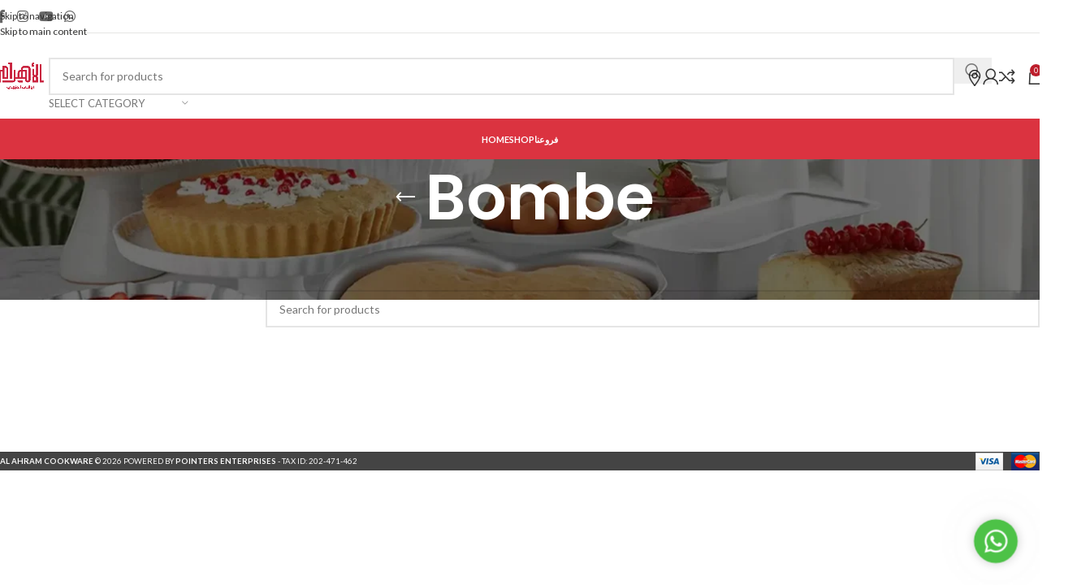

--- FILE ---
content_type: text/css
request_url: https://alahramcookware.com/media/xts-theme_settings_default-1768762286.css?ver=8.3.9
body_size: 2376
content:
@font-face {
	font-weight: normal;
	font-style: normal;
	font-family: "woodmart-font";
	src: url("//alahramcookware.com/wp-content/themes/woodmart/fonts/woodmart-font-1-400.woff2?v=8.3.9") format("woff2");
}

:root {
	--wd-text-font: "Lato", Arial, Helvetica, sans-serif;
	--wd-text-font-weight: 400;
	--wd-text-color: #777777;
	--wd-text-font-size: 12px;
	--wd-title-font: "Poppins", Arial, Helvetica, sans-serif;
	--wd-title-font-weight: 600;
	--wd-title-color: #242424;
	--wd-entities-title-font: "Poppins", Arial, Helvetica, sans-serif;
	--wd-entities-title-font-weight: 500;
	--wd-entities-title-color: #333333;
	--wd-entities-title-color-hover: rgb(51 51 51 / 65%);
	--wd-alternative-font: "Lato", Arial, Helvetica, sans-serif;
	--wd-widget-title-font: "Poppins", Arial, Helvetica, sans-serif;
	--wd-widget-title-font-weight: 600;
	--wd-widget-title-transform: uppercase;
	--wd-widget-title-color: #333;
	--wd-widget-title-font-size: 14px;
	--wd-header-el-font: "Lato", Arial, Helvetica, sans-serif;
	--wd-header-el-font-weight: 700;
	--wd-header-el-transform: uppercase;
	--wd-header-el-font-size: 11px;
	--wd-otl-style: dotted;
	--wd-otl-width: 2px;
	--wd-primary-color: rgb(189,30,44);
	--wd-alternative-color: #fbbc34;
	--btn-default-bgcolor: #f7f7f7;
	--btn-default-bgcolor-hover: #efefef;
	--btn-accented-bgcolor: rgb(189,30,44);
	--btn-accented-bgcolor-hover: rgb(189,30,44);
	--wd-form-brd-width: 2px;
	--notices-success-bg: #459647;
	--notices-success-color: #fff;
	--notices-warning-bg: rgb(189,30,44);
	--notices-warning-color: #fff;
	--wd-link-color: #333333;
	--wd-link-color-hover: #242424;
	--wd-sticky-btn-height: 95px;
}
.wd-age-verify-wrap {
	--wd-popup-width: 500px;
}
.wd-popup.wd-promo-popup {
	background-color: rgba(0,0,0,0);
	background-image: none;
	background-repeat: no-repeat;
	background-size: cover;
	background-position: center center;
}
.wd-promo-popup-wrap {
	--wd-popup-width: 700px;
	--wd-popup-padding: 20px;
}
:is(.woodmart-woocommerce-layered-nav, .wd-product-category-filter) .wd-scroll-content {
	max-height: 223px;
}
.wd-page-title .wd-page-title-bg img {
	object-fit: cover;
	object-position: center center;
}
.wd-footer {
	background-color: rgb(68,68,68);
	background-image: none;
}
.rtl, .rtl .menu-opener.color-scheme-light, .rtl .wd-account-style-text .wd-tools-text,.wd-checkout-steps li span {
	font-family: "Cairo", Arial, Helvetica, sans-serif;
}
.page .wd-page-content {
	background-color: rgb(255,255,255);
	background-image: none;
}
.mfp-wrap.wd-popup-quick-view-wrap {
	--wd-popup-width: 920px;
}

@media (max-width: 1024px) {
	:root {
		--wd-sticky-btn-height: 95px;
	}

}

@media (max-width: 768.98px) {
	:root {
		--wd-sticky-btn-height: 42px;
	}

}
:root{
--wd-container-w: 1400px;
--wd-form-brd-radius: 0px;
--btn-default-color: #333;
--btn-default-color-hover: #333;
--btn-accented-color: #fff;
--btn-accented-color-hover: #fff;
--btn-default-brd-radius: 0px;
--btn-default-box-shadow: none;
--btn-default-box-shadow-hover: none;
--btn-default-box-shadow-active: none;
--btn-default-bottom: 0px;
--btn-accented-bottom-active: -1px;
--btn-accented-brd-radius: 0px;
--btn-accented-box-shadow: inset 0 -2px 0 rgba(0, 0, 0, .15);
--btn-accented-box-shadow-hover: inset 0 -2px 0 rgba(0, 0, 0, .15);
--wd-brd-radius: 0px;
--wd-cat-brd-radius: 0px;
}

@media (min-width: 1400px) {
section.elementor-section.wd-section-stretch > .elementor-container {
margin-left: auto;
margin-right: auto;
}
}


.wd-page-title {
background-color: rgb(0,0,0);
}

.rtl input[type="date"] {
        background: no-repeat url(https://alahramcookware.com/wp-content/themes/woodmart/inc/admin/assets/images/calend-d.svg) right 15px top 50%;
        text-align: right;
	background-size: auto 14px; 
}

#slider-mob{
    padding-inline: 0px;
}
.product-video-button>a {
    background: #aa1b28!important;
    color: #fff!important;
    display: block;
    min-width: 165px!important;
		text-transform: uppercase;
}
.grecaptcha-badge {
    display: none;
}
.woodmart-pf-dropdown .swatches-normal.swatches-brands .filter-swatch>span, .woodmart-woocommerce-layered-nav .swatches-normal.swatches-brands .filter-swatch>span {
    width: 60px;
    height: 60px;
}

.wd-swatches-filter.wd-swatches-brands, .rtl .wd-swatches-filter.wd-swatches-brands  {
    --wd-swatch-h: 70px;
    --wd-swatch-w: 70px;
}

.page-title-default {
    background-size: cover;
    background-position: center center;
    background-blend-mode: multiply;
    background-color: rgb(38 38 38 / 0.8)!important;
}
/*.product-grid-item .hover-img img, .product-grid-item .product-image-link img {
    background-blend-mode: multiply;
    background: linear-gradient(0deg, rgb(232 232 232) 0%, rgb(252 252 252) 65% 100%);
}*/


.dropshadow{
 -webkit-filter: drop-shadow(1px 3px 3px #222);
  filter: drop-shadow(1px 3px 3px #222);
}
.subscribeform form {
    direction: rtl;
}

/* TEXT FONT */
.rtl body, .rtl .font-text, .rtl .menu-item-register .create-account-link, .rtl .menu-label, .rtl .wpb-js-composer .vc_tta.vc_general.vc_tta-style-classic.vc_tta-accordion .vc_tta-panel-title, .rtl .widgetarea-mobile .widget_currency_sel_widget .widget-title, .rtl .widgetarea-mobile .widget_icl_lang_sel_widget .widget-title, .rtl .woodmart-hover-base .hover-content table th, .rtl .product-image-summary .shop_attributes th, .rtl .woocommerce-product-details__short-description table th, .rtl .wd-header-cats .menu-opener .menu-open-label  {
  font-family: "cairo"; }
/* TITLE FONT */
.rtl .font-primary, .rtl table th, .rtl .page-title .entry-title, .rtl .masonry-filter li, .rtl .widget_rss ul li > a, .rtl .wpb-js-composer .vc_tta.vc_general.vc_tta-style-classic.vc_tta-tabs .vc_tta-tab > a, .rtl .woodmart-price-table .woodmart-plan-title, .rtl .woodmart-sizeguide-table tr:first-child td, .rtl .woocommerce-column__title, .rtl header.title > h3, .rtl .tabs-layout-tabs .tabs li, .rtl .woodmart-accordion-title, .rtl .woodmart-checkout-steps ul, .rtl .woocommerce-billing-fields > h3, .rtl .woocommerce-shipping-fields > h3, .rtl .woocommerce-additional-fields > h3, .rtl #ship-to-different-address label, .rtl #order_review_heading, .rtl .cart-empty, .rtl .cart-totals-inner h2, .rtl .social-login-title, .rtl .register-or, .rtl .woocommerce-MyAccount-title, .rtl .woodmart-products-tabs .tabs-name, .rtl .woodmart-products-tabs .products-tabs-title, .rtl .wishlist-title h2, .rtl body > h1, .rtl table.compare-list tr.no-products td, .rtl #order_payment_heading, .rtl h1, .rtl h2, .rtl h3, .rtl h4, .rtl h5, .rtl h6, .rtl .title, .rtl legend, .rtl .woocommerce-Reviews .comment-reply-title, .rtl .menu-mega-dropdown .sub-menu > li > a, .rtl .mega-menu-list > li > a, .rtl .tabs-layout-tabs .tabs li a.wd-nav-link {
  font-family: "cairo"; }
/* ENTITIES NAME */
.rtl .blog-post-loop .entry-title, .rtl .post-single-page .entry-title, .rtl .single-post-navigation .post-title, .rtl .portfolio-entry .entry-title, .rtl td.product-name a, .rtl .category-grid-item .category-title, .rtl .product-image-summary .entry-title, .rtl .autocomplete-suggestion .suggestion-title, .rtl .widget_recent_entries ul li a, .rtl .widget_recent_comments ul li > a, .rtl .woodmart-recent-posts .entry-title a, .rtl .woodmart-menu-price .menu-price-title, .rtl .group_table td.label a, .rtl .product-grid-item .product-title, .rtl .yith-woocompare-widget .products-list li a.title, .rtl .product-title, .rtl table.compare-list tr.title td {
  font-family: "cairo"; }
.rtl .woodmart-nav-link {
    font-family: 'Cairo'!important;
}
.rtl ul.wd-checkout-steps.woodmart-checkout-steps .step-cart,
.rtl ul.wd-checkout-steps.woodmart-checkout-steps .step-checkout,
.rtl ul.wd-checkout-steps.woodmart-checkout-steps .step-complete{
    font-family: 'Cairo';
}

#billing_city_field span.select2 {
    width: 100%!important;
}
.ywdpd_popup_general_content {
    background-image: url(https://alahramcookware.com/media/xmas.png);
    background-size: contain;
    background-position: top center;
    background-blend-mode: multiply;
    /* background-color: rgb(113 0 13)!important; */
    background-repeat: no-repeat;
}
.ywdpd_popup .ywdpd_image_badge, .ywdpd_popup .ywdpd_qty_arrows .button, .ywdpd_popup .single_add_to_cart_button, .ywdpd_popup .product_taxonomy.button {
    background-color: #db3340;
    border-color: #db3340;
}
.ywdpd_popup .single_add_to_cart_button:hover, .ywdpd_popup .product_taxonomy.button:hover {
    background-color: #890f1c;
    border-color: #890f1c;
}

.ywdpd_popup #ywdpd_popup_container .ywdpd_footer a {
    text-decoration: none;
   color: #db3340;
    font-size: 13px;
    font-weight: 800;
    text-transform: uppercase;
}
.ywdpd_popup_items .price del {
    display: none;
}
.ywdpd_popup_items  .price ins {
    font-size: 15px;
}
h4.ywdpd_rule_title {
    color: #db3340!important;
    font-size: 31px;
    padding-top: 20px;
    font-weight: 800;
    line-height: 34px;
}
.ywdpd_popup_items li.item h5, .ywdpd_step2 h5 {
    color: #171717;
}
#ywdpd_popup_container .ywdpd_popup_stage .owl-nav .owl-prev, 
#ywdpd_popup_container .ywdpd_popup_stage .owl-nav .owl-next {
    padding: 30px 0px;
    background-color: #ffffffd4;
    height: auto;
}
.wd-side-hidden {
    z-index: 1100;
}
/* Gift Background PNG
.ywdpd_single_rule_container img.attachment-woocommerce_thumbnail.size-woocommerce_thumbnail.wd-lazy-load.woodmart-lazy-load.wd-lazy-fade.wd-loaded {
    background-image: url(https://alahramcookware.com/media/xmas.png);
    background-size: cover;
    background-position: center center;
    background-blend-mode: multiply;
    background-color: rgb(113 0 13)!important;
}*/
#gsb-buttons-270909 [data-scb][data-tooltip-dir]::after, [data-scb][class*=cooltipz]::after,#gsb-buttons-270909 [data-scb][data-tooltip-dir]::before, [data-scb][class*=cooltipz]::before{
	display:none
}@media (max-width: 576px) {
	.gsb-buttons {
	bottom: 65px;
}
.wd-product :is(.wd-product-cats,.wd-product-brands-links) a{
font-size:10px;
	color:#555;
}

}

